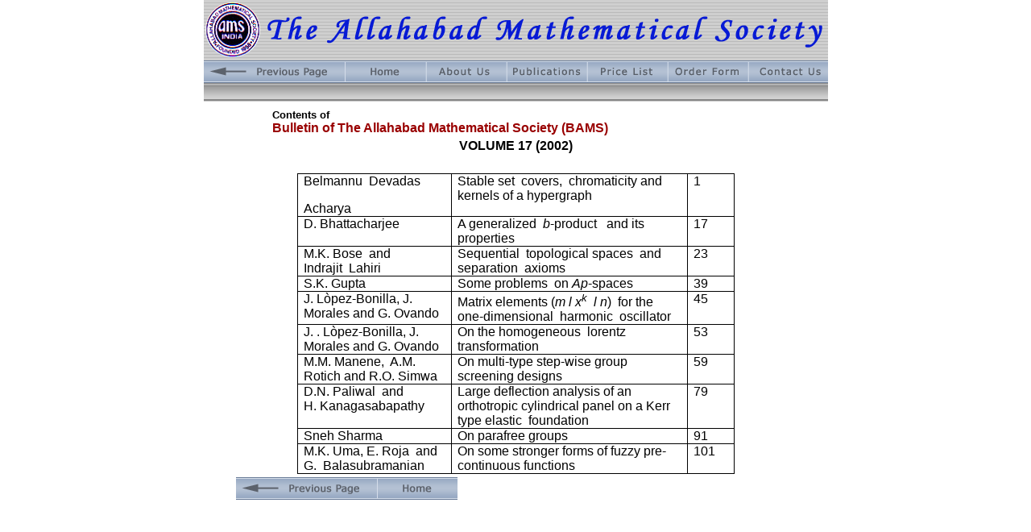

--- FILE ---
content_type: text/html; charset=utf-8
request_url: https://www.amsallahabad.org/bams17.html
body_size: 2287
content:
<html>
<head>
<title>Welcome to amsAllahabad.org - Official Website of Allahabad Mathematical Society</title>
<meta http-equiv="Content-Type" content="text/html; charset=iso-8859-1">
<meta name="viewport" content="width=device-width, initial-scale=1.0">
<LINK href="images/maths.css" type=text/css rel=stylesheet>
</head>

<body BGCOLOR=#ffffff leftmargin="0" topmargin="0">
<div align="center"> 
  <table cellspacing=0 cellpadding=0 width="776" border=0 align="center">
    <tbody> 
    <tr> 
      <td height=0 colspan="8"> 
        <div align="center"><img src="images/topams1.gif" width="775" height="75" border="0" usemap="#Map"></div>
      </td>
    </tr>
    <tr> 
      <td height=28 colspan="8"> 
        <div align="right"><a href="javascript:history.back()"><img src="images/prepage.gif" alt="previous page" width="175" height="28" border="0"></a><a href="https://www.amsallahabad.org"><img src="images/newhome.gif" alt="to home page" width="100" height="28" border="0"></a><a href="aboutus.html"><img src="images/about.gif" width="100" height="28" border="0"></a><a href="books.html"><img src="images/publctn.gif" width="100" height="28" border="0"></a><a href="price.html"><img src="images/price.gif" width="100" height="28" border="0"></a><a href="order.html"><img src="images/ordrform.gif" width="100" height="28" border="0"></a><a href="contact.html"><img src="images/contact.gif" width="100" height="28" border="0"></a></div>
      </td>
    </tr>
    <tr> 
      <td height=23 colspan="8"> 
        <div align="right"><img src="images/topstrp3.gif" width="775" height="23"></div>
      </td>
    </tr>
    </tbody> 
  </table>
</div>
<map name="Map">
<area shape="circle" coords="36,36,33" href="index.html">
</map>
<table width="700" border="0" align="center">
  <tr>
    <td height="531" align="center" valign="top"><table width="700" border="0" align="center">
      <tr>
        <td colspan="2" valign="top"><div align="center">
          <table width="610" border="0">
            <tr>
              <td><font 
                        face=Verdana,Arial,Helvetica size=3><b><font 
                        face=Verdana,Arial,Helvetica size=3><b><font size="2">Contents 
      of </font></b></font><font size="2"><br>
      </font><font color="#990000" size="3" face="Verdana, Arial, Helvetica, sans-serif"><b>Bulletin 
      of The Allahabad Mathematical Society (BAMS)</b></font></b></font></td>
            </tr>
            <tr>
              <td><div align="center"><b>VOLUME 17 (2002)</b></div></td>
            </tr>
            <tr>
              <td>&nbsp;</td>
            </tr>
          </table>
          <table border=1 align="center" cellpadding=0 cellspacing=0 style='border-collapse:collapse;
 border:none;mso-border-alt:solid windowtext .5pt;mso-padding-alt:0in 5.4pt 0in 5.4pt'>
            <tr>
              <td width=175 valign=top style='width:131.4pt;border:solid windowtext .5pt;
  padding:0in 5.4pt 0in 5.4pt'><p class=MsoNormal>Belmannu<span style="mso-spacerun: yes">&nbsp; </span>Devadas</p>
                  <p class=MsoNormal>Acharya</p></td>
              <td width=277 valign=top style='width:207.65pt;border:solid windowtext .5pt;
  border-left:none;mso-border-left-alt:solid windowtext .5pt;padding:0in 5.4pt 0in 5.4pt'><p class=MsoNormal>Stable set<span style="mso-spacerun: yes">&nbsp; </span>covers,<span style="mso-spacerun: yes">&nbsp; </span>chromaticity and kernels of a hypergraph</p></td>
              <td width=42 valign=top style='width:31.75pt;border:solid windowtext .5pt;
  border-left:none;mso-border-left-alt:solid windowtext .5pt;padding:0in 5.4pt 0in 5.4pt'><p class=MsoNormal>1</p></td>
            </tr>
            <tr>
              <td width=175 valign=top style='width:131.4pt;border:solid windowtext .5pt;
  border-top:none;mso-border-top-alt:solid windowtext .5pt;padding:0in 5.4pt 0in 5.4pt'><p class=MsoNormal>D. Bhattacharjee </p></td>
              <td width=277 valign=top style='width:207.65pt;border-top:none;border-left:
  none;border-bottom:solid windowtext .5pt;border-right:solid windowtext .5pt;
  mso-border-top-alt:solid windowtext .5pt;mso-border-left-alt:solid windowtext .5pt;
  padding:0in 5.4pt 0in 5.4pt'><p class=MsoNormal>A generalized<span style="mso-spacerun: yes">&nbsp; </span><i>b</i>-product<span
  style="mso-spacerun: yes">&nbsp;&nbsp; </span>and its<span style="mso-spacerun: yes">&nbsp; </span>properties<span style="mso-spacerun: yes">&nbsp;&nbsp;&nbsp;&nbsp;&nbsp;&nbsp;&nbsp;&nbsp;&nbsp;&nbsp;&nbsp; </span></p></td>
              <td width=42 valign=top style='width:31.75pt;border-top:none;border-left:
  none;border-bottom:solid windowtext .5pt;border-right:solid windowtext .5pt;
  mso-border-top-alt:solid windowtext .5pt;mso-border-left-alt:solid windowtext .5pt;
  padding:0in 5.4pt 0in 5.4pt'><p class=MsoNormal>17</p></td>
            </tr>
            <tr>
              <td width=175 valign=top style='width:131.4pt;border:solid windowtext .5pt;
  border-top:none;mso-border-top-alt:solid windowtext .5pt;padding:0in 5.4pt 0in 5.4pt'><p class=MsoNormal>M.K. Bose<span style="mso-spacerun: yes">&nbsp; </span>and <br>
                Indrajit<span style="mso-spacerun: yes">&nbsp; </span>Lahiri </p></td>
              <td width=277 valign=top style='width:207.65pt;border-top:none;border-left:
  none;border-bottom:solid windowtext .5pt;border-right:solid windowtext .5pt;
  mso-border-top-alt:solid windowtext .5pt;mso-border-left-alt:solid windowtext .5pt;
  padding:0in 5.4pt 0in 5.4pt'><p class=MsoNormal>Sequential<span style="mso-spacerun: yes">&nbsp; </span>topological spaces<span style="mso-spacerun: yes">&nbsp; </span>and 
                separation<span style="mso-spacerun: yes">&nbsp; </span>axioms <span
  style="mso-spacerun: yes">&nbsp;</span></p></td>
              <td width=42 valign=top style='width:31.75pt;border-top:none;border-left:
  none;border-bottom:solid windowtext .5pt;border-right:solid windowtext .5pt;
  mso-border-top-alt:solid windowtext .5pt;mso-border-left-alt:solid windowtext .5pt;
  padding:0in 5.4pt 0in 5.4pt'><p class=MsoNormal>23</p></td>
            </tr>
            <tr>
              <td width=175 valign=top style='width:131.4pt;border:solid windowtext .5pt;
  border-top:none;mso-border-top-alt:solid windowtext .5pt;padding:0in 5.4pt 0in 5.4pt'><p class=MsoNormal>S.K. Gupta </p></td>
              <td width=277 valign=top style='width:207.65pt;border-top:none;border-left:
  none;border-bottom:solid windowtext .5pt;border-right:solid windowtext .5pt;
  mso-border-top-alt:solid windowtext .5pt;mso-border-left-alt:solid windowtext .5pt;
  padding:0in 5.4pt 0in 5.4pt'><p class=MsoNormal>Some problems<span style="mso-spacerun: yes">&nbsp; </span>on <i>Ap</i>-spaces </p></td>
              <td width=42 valign=top style='width:31.75pt;border-top:none;border-left:
  none;border-bottom:solid windowtext .5pt;border-right:solid windowtext .5pt;
  mso-border-top-alt:solid windowtext .5pt;mso-border-left-alt:solid windowtext .5pt;
  padding:0in 5.4pt 0in 5.4pt'><p class=MsoNormal>39</p></td>
            </tr>
            <tr>
              <td width=175 valign=top style='width:131.4pt;border:solid windowtext .5pt;
  border-top:none;mso-border-top-alt:solid windowtext .5pt;padding:0in 5.4pt 0in 5.4pt'><p class=MsoNormal>J. L&ograve;pez-Bonilla, J. Morales and G. Ovando </p></td>
              <td width=277 valign=top style='width:207.65pt;border-top:none;border-left:
  none;border-bottom:solid windowtext .5pt;border-right:solid windowtext .5pt;
  mso-border-top-alt:solid windowtext .5pt;mso-border-left-alt:solid windowtext .5pt;
  padding:0in 5.4pt 0in 5.4pt'><p class=MsoNormal>Matrix elements (<i>m l x<sup>k<span style="mso-spacerun:
  yes">&nbsp; </span></sup>l n</i>)<span style="mso-spacerun: yes">&nbsp; </span>for the<span style="mso-spacerun: yes">&nbsp; </span>one-dimensional<span
  style="mso-spacerun: yes">&nbsp; </span>harmonic<span style="mso-spacerun: yes">&nbsp; </span>oscillator </p></td>
              <td width=42 valign=top style='width:31.75pt;border-top:none;border-left:
  none;border-bottom:solid windowtext .5pt;border-right:solid windowtext .5pt;
  mso-border-top-alt:solid windowtext .5pt;mso-border-left-alt:solid windowtext .5pt;
  padding:0in 5.4pt 0in 5.4pt'><p class=MsoNormal>45</p></td>
            </tr>
            <tr>
              <td width=175 valign=top style='width:131.4pt;border:solid windowtext .5pt;
  border-top:none;mso-border-top-alt:solid windowtext .5pt;padding:0in 5.4pt 0in 5.4pt'><p class=MsoNormal>J. . L&ograve;pez-Bonilla, J. Morales and G. Ovando</p></td>
              <td width=277 valign=top style='width:207.65pt;border-top:none;border-left:
  none;border-bottom:solid windowtext .5pt;border-right:solid windowtext .5pt;
  mso-border-top-alt:solid windowtext .5pt;mso-border-left-alt:solid windowtext .5pt;
  padding:0in 5.4pt 0in 5.4pt'><p class=MsoNormal>On the homogeneous<span style="mso-spacerun: yes">&nbsp; </span>lorentz<span style="mso-spacerun: yes">&nbsp; </span>transformation </p></td>
              <td width=42 valign=top style='width:31.75pt;border-top:none;border-left:
  none;border-bottom:solid windowtext .5pt;border-right:solid windowtext .5pt;
  mso-border-top-alt:solid windowtext .5pt;mso-border-left-alt:solid windowtext .5pt;
  padding:0in 5.4pt 0in 5.4pt'><p class=MsoNormal>53</p></td>
            </tr>
            <tr>
              <td width=175 valign=top style='width:131.4pt;border:solid windowtext .5pt;
  border-top:none;mso-border-top-alt:solid windowtext .5pt;padding:0in 5.4pt 0in 5.4pt'><p class=MsoNormal>M.M. Manene,<span style="mso-spacerun: yes">&nbsp; </span>A.M. 
                Rotich and R.O. Simwa<span style="mso-spacerun: yes">&nbsp; </span></p></td>
              <td width=277 valign=top style='width:207.65pt;border-top:none;border-left:
  none;border-bottom:solid windowtext .5pt;border-right:solid windowtext .5pt;
  mso-border-top-alt:solid windowtext .5pt;mso-border-left-alt:solid windowtext .5pt;
  padding:0in 5.4pt 0in 5.4pt'><p class=MsoNormal>On multi-type step-wise group 
                screening designs</p></td>
              <td width=42 valign=top style='width:31.75pt;border-top:none;border-left:
  none;border-bottom:solid windowtext .5pt;border-right:solid windowtext .5pt;
  mso-border-top-alt:solid windowtext .5pt;mso-border-left-alt:solid windowtext .5pt;
  padding:0in 5.4pt 0in 5.4pt'><p class=MsoNormal>59</p></td>
            </tr>
            <tr>
              <td width=175 valign=top style='width:131.4pt;border:solid windowtext .5pt;
  border-top:none;mso-border-top-alt:solid windowtext .5pt;padding:0in 5.4pt 0in 5.4pt'><p class=MsoNormal>D.N. Paliwal<span style="mso-spacerun: yes">&nbsp; </span>and<span style="mso-spacerun: yes">&nbsp; </span><br>
                H. Kanagasabapathy<span style="mso-spacerun: yes">&nbsp; </span></p></td>
              <td width=277 valign=top style='width:207.65pt;border-top:none;border-left:
  none;border-bottom:solid windowtext .5pt;border-right:solid windowtext .5pt;
  mso-border-top-alt:solid windowtext .5pt;mso-border-left-alt:solid windowtext .5pt;
  padding:0in 5.4pt 0in 5.4pt'><p class=MsoNormal>Large deflection analysis of 
                an orthotropic cylindrical panel on a Kerr type elastic<span style="mso-spacerun: yes">&nbsp; </span>foundation </p></td>
              <td width=42 valign=top style='width:31.75pt;border-top:none;border-left:
  none;border-bottom:solid windowtext .5pt;border-right:solid windowtext .5pt;
  mso-border-top-alt:solid windowtext .5pt;mso-border-left-alt:solid windowtext .5pt;
  padding:0in 5.4pt 0in 5.4pt'><p class=MsoNormal>79</p></td>
            </tr>
            <tr>
              <td width=175 valign=top style='width:131.4pt;border:solid windowtext .5pt;
  border-top:none;mso-border-top-alt:solid windowtext .5pt;padding:0in 5.4pt 0in 5.4pt'><p class=MsoNormal>Sneh Sharma<span style="mso-spacerun: yes">&nbsp; </span></p></td>
              <td width=277 valign=top style='width:207.65pt;border-top:none;border-left:
  none;border-bottom:solid windowtext .5pt;border-right:solid windowtext .5pt;
  mso-border-top-alt:solid windowtext .5pt;mso-border-left-alt:solid windowtext .5pt;
  padding:0in 5.4pt 0in 5.4pt'><p class=MsoNormal>On parafree groups </p></td>
              <td width=42 valign=top style='width:31.75pt;border-top:none;border-left:
  none;border-bottom:solid windowtext .5pt;border-right:solid windowtext .5pt;
  mso-border-top-alt:solid windowtext .5pt;mso-border-left-alt:solid windowtext .5pt;
  padding:0in 5.4pt 0in 5.4pt'><p class=MsoNormal>91</p></td>
            </tr>
            <tr>
              <td width=175 valign=top style='width:131.4pt;border:solid windowtext .5pt;
  border-top:none;mso-border-top-alt:solid windowtext .5pt;padding:0in 5.4pt 0in 5.4pt'><p class=MsoNormal>M.K. Uma, E. Roja<span style="mso-spacerun: yes">&nbsp; </span>and 
                G.<span style="mso-spacerun: yes">&nbsp; </span>Balasubramanian<span
  style="mso-spacerun: yes">&nbsp;&nbsp;&nbsp; </span></p></td>
              <td width=277 valign=top style='width:207.65pt;border-top:none;border-left:
  none;border-bottom:solid windowtext .5pt;border-right:solid windowtext .5pt;
  mso-border-top-alt:solid windowtext .5pt;mso-border-left-alt:solid windowtext .5pt;
  padding:0in 5.4pt 0in 5.4pt'><p class=MsoNormal>On some stronger forms of fuzzy 
                pre-continuous functions</p></td>
              <td width=42 valign=top style='width:31.75pt;border-top:none;border-left:
  none;border-bottom:solid windowtext .5pt;border-right:solid windowtext .5pt;
  mso-border-top-alt:solid windowtext .5pt;mso-border-left-alt:solid windowtext .5pt;
  padding:0in 5.4pt 0in 5.4pt'><p class=MsoNormal>101 </p></td>
            </tr>
          </table>
          </div></td>
      </tr>
      <tr>
        <td width="388"><a href="javascript:history.back()"><img src="images/prepage.gif" alt="previous page" width="175" height="28" border="0"></a><a href="https://www.amsallahabad.org"><img src="images/newhome.gif" alt="to home page" width="100" height="28" border="0"></a></td>
        <td width="208">&nbsp;</td>
      </tr>
    </table></td>
  </tr>
</table>
<script defer src="https://static.cloudflareinsights.com/beacon.min.js/vcd15cbe7772f49c399c6a5babf22c1241717689176015" integrity="sha512-ZpsOmlRQV6y907TI0dKBHq9Md29nnaEIPlkf84rnaERnq6zvWvPUqr2ft8M1aS28oN72PdrCzSjY4U6VaAw1EQ==" data-cf-beacon='{"version":"2024.11.0","token":"d85c1371c403464a854de2cad9ad9a60","r":1,"server_timing":{"name":{"cfCacheStatus":true,"cfEdge":true,"cfExtPri":true,"cfL4":true,"cfOrigin":true,"cfSpeedBrain":true},"location_startswith":null}}' crossorigin="anonymous"></script>
</body>
</html>
   <!-- Histats.com  START  (aync)-->
<script type="text/javascript">var _Hasync= _Hasync|| [];
_Hasync.push(['Histats.start', '1,4727924,4,0,0,0,00010000']);
_Hasync.push(['Histats.fasi', '1']);
_Hasync.push(['Histats.track_hits', '']);
(function() {
var hs = document.createElement('script'); hs.type = 'text/javascript'; hs.async = true;
hs.src = ('//s10.histats.com/js15_as.js');
(document.getElementsByTagName('head')[0] || document.getElementsByTagName('body')[0]).appendChild(hs);
})();</script>
<noscript><a href="/" target="_blank"><img  src="//sstatic1.histats.com/0.gif?4727924&101" alt="free hit counter" border="0"></a></noscript>
<!-- Histats.com  END  -->

--- FILE ---
content_type: text/css
request_url: https://www.amsallahabad.org/images/maths.css
body_size: 377
content:
body
{
  FONT-WEIGHT: normal; FONT-SIZE: 10px; COLOR: #000000; FONT-FAMILY: Verdana, Arial, Helvetica, sans-serif; TEXT-DECORATION: none
}


.left A:link {
	FONT-WEIGHT: bold; FONT-SIZE: 10px; COLOR: #9398c5; FONT-FAMILY: Verdana, Arial, Helvetica, sans-serif; TEXT-DECORATION: none
}
.left A:visited {
	FONT-WEIGHT: bold; FONT-SIZE: 10px; COLOR: #9398c5; FONT-FAMILY: Verdana, Arial, Helvetica, sans-serif; TEXT-DECORATION: none
}
.left A:hover {
	FONT-WEIGHT: bold; FONT-SIZE: 10px; COLOR: #9398c5; FONT-FAMILY: Verdana, Arial, Helvetica, sans-serif; TEXT-DECORATION: none
}
.left A:active {
	FONT-WEIGHT: bold; FONT-SIZE: 10px; COLOR: #9398c5; FONT-FAMILY: Verdana, Arial, Helvetica, sans-serif; TEXT-DECORATION: none
}
.left {
	FONT-WEIGHT: bold; FONT-SIZE: 12px; COLOR: #FFFF99; FONT-FAMILY: Verdana, Arial, Helvetica, sans-serif; TEXT-DECORATION: none
}
A.left:hover {
	FONT-WEIGHT: bold; FONT-SIZE: 12px; COLOR: #FFFFFF; FONT-FAMILY: Verdana, Arial, Helvetica, sans-serif; TEXT-DECORATION: none
}
.right A:link {
	FONT-WEIGHT: bold; FONT-SIZE: 10px; COLOR: #2b366d; FONT-FAMILY: Verdana, Arial, Helvetica, sans-serif; TEXT-DECORATION: none
}
.right A:visited {
	FONT-WEIGHT: bold; FONT-SIZE: 10px; COLOR: #2b366d; FONT-FAMILY: Verdana, Arial, Helvetica, sans-serif; TEXT-DECORATION: none
}
.right A:hover {
	FONT-WEIGHT: bold; FONT-SIZE: 10px; COLOR: #2b366d; FONT-FAMILY: Verdana, Arial, Helvetica, sans-serif; TEXT-DECORATION: none
}
.right A:active {
	FONT-WEIGHT: bold; FONT-SIZE: 10px; COLOR: #2b366d; FONT-FAMILY: Verdana, Arial, Helvetica, sans-serif; TEXT-DECORATION: none
}
.right {
	FONT-WEIGHT: bold; FONT-SIZE: 10px; COLOR: #2b366d; FONT-FAMILY: Verdana, Arial, Helvetica, sans-serif; TEXT-DECORATION: none
}
A.right:hover {
	FONT-WEIGHT: bold; FONT-SIZE: 10px; COLOR: #2b366d; FONT-FAMILY: Verdana, Arial, Helvetica, sans-serif; TEXT-DECORATION: none
}
.top A:link {
	FONT-WEIGHT: bold; FONT-SIZE: 10px; COLOR: #2b366d; FONT-FAMILY: Verdana, Arial, Helvetica, sans-serif; TEXT-DECORATION: none
}
.top A:visited {
	FONT-WEIGHT: bold; FONT-SIZE: 10px; COLOR: #2b366d; FONT-FAMILY: Verdana, Arial, Helvetica, sans-serif; TEXT-DECORATION: none
}
.top A:hover {
	FONT-WEIGHT: bold; FONT-SIZE: 10px; COLOR: #2b366d; FONT-FAMILY: Verdana, Arial, Helvetica, sans-serif; TEXT-DECORATION: underline
}
.top A:active {
	FONT-WEIGHT: bold; FONT-SIZE: 10px; COLOR: #2b366d; FONT-FAMILY: Verdana, Arial, Helvetica, sans-serif; TEXT-DECORATION: none
}
.top {
	FONT-WEIGHT: bold; FONT-SIZE: 10px; COLOR: #2b366d; FONT-FAMILY: Verdana, Arial, Helvetica, sans-serif; TEXT-DECORATION: none
}
A.top:hover {
	FONT-WEIGHT: bold; FONT-SIZE: 10px; COLOR: #2b366d; FONT-FAMILY: Verdana, Arial, Helvetica, sans-serif; TEXT-DECORATION: underline
}
.bot A:link {
	FONT-WEIGHT: bold; FONT-SIZE: 10px; COLOR: #555858; FONT-FAMILY: Verdana, Arial, Helvetica, sans-serif; TEXT-DECORATION: none
}
.bot A:visited {
	FONT-WEIGHT: bold; FONT-SIZE: 10px; COLOR: #555858; FONT-FAMILY: Verdana, Arial, Helvetica, sans-serif; TEXT-DECORATION: none
}
.bot A:hover {
	FONT-WEIGHT: bold; FONT-SIZE: 10px; COLOR: #555858; FONT-FAMILY: Verdana, Arial, Helvetica, sans-serif; TEXT-DECORATION: none
}
.bot A:active {
	FONT-WEIGHT: bold; FONT-SIZE: 10px; COLOR: #555858; FONT-FAMILY: Verdana, Arial, Helvetica, sans-serif; TEXT-DECORATION: none
}
.bot {
	FONT-WEIGHT: bold; FONT-SIZE: 10px; COLOR: #555858; FONT-FAMILY: Verdana, Arial, Helvetica, sans-serif; TEXT-DECORATION: none
}
A.bot:hover {
	FONT-WEIGHT: bold; FONT-SIZE: 10px; COLOR: #555858; FONT-FAMILY: Verdana, Arial, Helvetica, sans-serif; TEXT-DECORATION: underline
}
.dead {
	FONT-WEIGHT: bold; FONT-SIZE: 10px; COLOR: #000000; FONT-FAMILY: Verdana, Arial, Helvetica, sans-serif; TEXT-DECORATION: none
}
.one_inkmail {
	FONT-SIZE: 10px; COLOR: #0000ff; FONT-FAMILY: Verdana, Arial, Helvetica, sans-serif; TEXT-DECORATION: none
}
.back {
	FONT-WEIGHT: bold; FONT-SIZE: 10px; COLOR: #555858; FONT-FAMILY: Verdana, Arial, Helvetica, sans-serif; TEXT-DECORATION: none
}
A.back:hover {
	FONT-SIZE: 10px; COLOR: #555858; FONT-FAMILY: Verdana, Arial, Helvetica, sans-serif; TEXT-DECORATION: underline
}
.r_sub {
	FONT-SIZE: 10px; COLOR: #555858; FONT-FAMILY: Verdana, Arial, Helvetica, sans-serif; TEXT-DECORATION: none
}
A.r_sub:hover {
	FONT-SIZE: 10px; COLOR: #555858; FONT-FAMILY: Verdana, Arial, Helvetica, sans-serif; TEXT-DECORATION: underline
}
.one_ptnormal {
	FONT-WEIGHT: normal; FONT-SIZE: 11px; FONT-FAMILY: Verdana, Arial, Helvetica, sans-serif
}
.one_ptbold {
	FONT-WEIGHT: bold; FONT-SIZE: 11px; FONT-FAMILY: Verdana, Arial, Helvetica, sans-serif
}
.two_ptnormal {
	FONT-WEIGHT: normal; FONT-SIZE: 13px; FONT-FAMILY: Verdana, Arial, Helvetica, sans-serif
}
.two_ptbold {
	FONT-WEIGHT: bold; FONT-SIZE: 13px; FONT-FAMILY: Verdana, Arial, Helvetica, sans-serif
}
.three_normal {
	FONT-WEIGHT: normal; FONT-SIZE: 15px; FONT-FAMILY: Verdana, Arial, Helvetica, sans-serif
}
.three_bold {
	FONT-WEIGHT: bold; FONT-SIZE: 15px; FONT-FAMILY: Verdana, Arial, Helvetica, sans-serif
}
.saveHistory {
	BEHAVIOR: url(#default#savehistory)
}
.change {
	TEXT-TRANSFORM: lowercase
}
.change:first-letter {
	TEXT-TRANSFORM: capitalize
}
UL {
	MARGIN-LEFT: 2em; LIST-STYLE-TYPE: disc
}
.register {
	FONT-SIZE: 36px; COLOR: #3399ff; FONT-FAMILY: Verdana, Arial, Helvetica, sans-serif; TEXT-DECORATION: none
}
A.register:hover {
	FONT-SIZE: 36px; COLOR: #3399ff; FONT-FAMILY: Verdana, Arial, Helvetica, sans-serif; TEXT-DECORATION: underline
}
.r_right {
	FONT-WEIGHT: bold; FONT-SIZE: 10px; COLOR: #ffffff; FONT-FAMILY: Verdana, Arial, Helvetica, sans-serif; TEXT-DECORATION: none
}
A.r_right:hover {
	FONT-WEIGHT: bold; FONT-SIZE: 10px; COLOR: #ffffff; FONT-FAMILY: Verdana, Arial, Helvetica, sans-serif; TEXT-DECORATION: underline
}


.slightlyBigger
{
	font-family: Verdana, Arial, Helvetica Neue, Helvetica, sans-serif;
	font-size: 16px;
	font-weight: normal;
	margin-left: 0px;
	margin-right: 0px;
	padding-bottom: 0px;
	padding-top: 0px;
}



.Bigger
{
	font-family: Verdana, Arial, Helvetica Neue, Helvetica, sans-serif;
	font-size: 18px;
	font-weight: normal;
	margin-left: 0px;
	margin-right: 0px;
	padding-bottom: 0px;
	padding-top: 0px;
}



.biggerBold
{
	font-family: Verdana, Arial, Helvetica Neue, Helvetica, sans-serif;
	font-size: 18px;
	font-weight: bold;
	margin-left: 0px;
	margin-right: 0px;
	padding-bottom: 0px;
	padding-top: 0px;
}



.biggerBlueBold
{
	color: #0000FF;
	font-family: Verdana, Arial, Helvetica Neue, Helvetica, sans-serif;
	font-size: 18px;
	font-weight: bold;
	margin-left: 0px;
	margin-right: 0px;
	padding-bottom: 0px;
	padding-top: 0px;
}



.biggerRedBold
{
	color: #FF0000;
	font-family: Verdana, Arial, Helvetica Neue, Helvetica, sans-serif;
	font-size: 18px;
	font-weight: bold;
	margin-left: 0px;
	margin-right: 0px;
	padding-bottom: 0px;
	padding-top: 0px;
}



.biggerBlue
{
	color: #0000FF;
	font-family: Verdana, Arial, Helvetica Neue, Helvetica, sans-serif;
	font-size: 18px;
	margin-left: 0px;
	margin-right: 0px;
	padding-bottom: 0px;
	padding-top: 0px;
}



.biggerRed
{
	color: #FF0000;
	font-family: Verdana, Arial, Helvetica Neue, Helvetica, sans-serif;
	font-size: 18px;
	margin-left: 0px;
	margin-right: 0px;
	padding-bottom: 0px;
	padding-top: 0px;
}